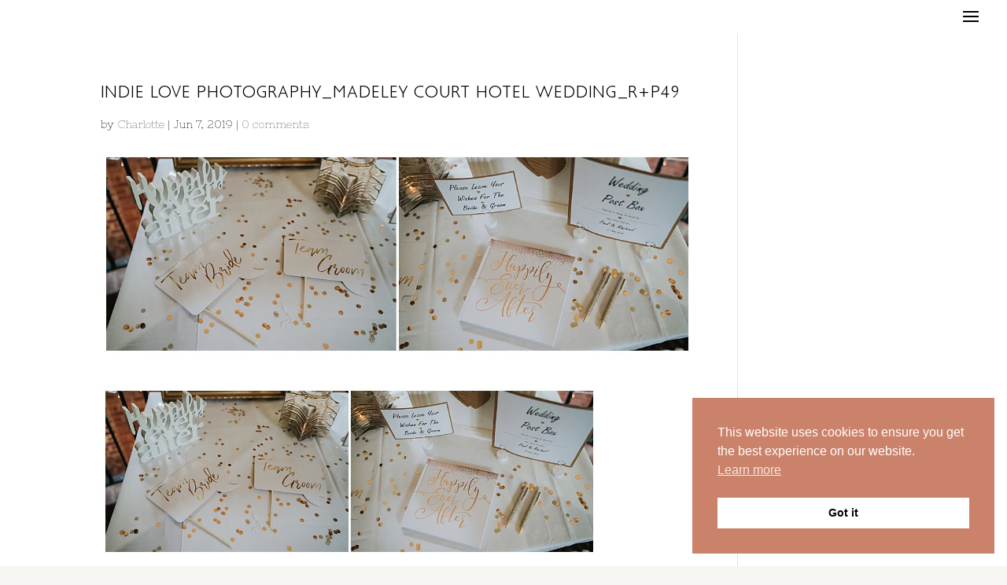

--- FILE ---
content_type: text/html; charset=UTF-8
request_url: https://indielove.co.uk/2019/06/07/rachael-and-paul-madeley-court-hotel-wedding-shropshire/indie-love-photography_madeley-court-hotel-wedding_rp49/
body_size: 9990
content:
<!DOCTYPE html>
<html lang="en-US">
<head>
	<meta charset="UTF-8" />
<meta http-equiv="X-UA-Compatible" content="IE=edge">
	<link rel="pingback" href="https://indielove.co.uk/xmlrpc.php" />

	<script type="text/javascript">
		document.documentElement.className = 'js';
	</script>

	<meta name='robots' content='index, follow, max-image-preview:large, max-snippet:-1, max-video-preview:-1' />

	<!-- This site is optimized with the Yoast SEO Premium plugin v21.7 (Yoast SEO v26.8) - https://yoast.com/product/yoast-seo-premium-wordpress/ -->
	<title>Indie Love Photography_Madeley Court Hotel Wedding_R+P49 | Indie Love</title>
	<link rel="canonical" href="https://indielove.co.uk/2019/06/07/rachael-and-paul-madeley-court-hotel-wedding-shropshire/indie-love-photography_madeley-court-hotel-wedding_rp49/" />
	<meta property="og:locale" content="en_US" />
	<meta property="og:type" content="article" />
	<meta property="og:title" content="Indie Love Photography_Madeley Court Hotel Wedding_R+P49 | Indie Love" />
	<meta property="og:url" content="https://indielove.co.uk/2019/06/07/rachael-and-paul-madeley-court-hotel-wedding-shropshire/indie-love-photography_madeley-court-hotel-wedding_rp49/" />
	<meta property="og:site_name" content="Indie Love" />
	<meta property="og:image" content="https://indielove.co.uk/2019/06/07/rachael-and-paul-madeley-court-hotel-wedding-shropshire/indie-love-photography_madeley-court-hotel-wedding_rp49" />
	<meta property="og:image:width" content="1080" />
	<meta property="og:image:height" content="372" />
	<meta property="og:image:type" content="image/jpeg" />
	<meta name="twitter:card" content="summary_large_image" />
	<script type="application/ld+json" class="yoast-schema-graph">{"@context":"https://schema.org","@graph":[{"@type":"WebPage","@id":"https://indielove.co.uk/2019/06/07/rachael-and-paul-madeley-court-hotel-wedding-shropshire/indie-love-photography_madeley-court-hotel-wedding_rp49/","url":"https://indielove.co.uk/2019/06/07/rachael-and-paul-madeley-court-hotel-wedding-shropshire/indie-love-photography_madeley-court-hotel-wedding_rp49/","name":"Indie Love Photography_Madeley Court Hotel Wedding_R+P49 | Indie Love","isPartOf":{"@id":"https://indielove.co.uk/#website"},"primaryImageOfPage":{"@id":"https://indielove.co.uk/2019/06/07/rachael-and-paul-madeley-court-hotel-wedding-shropshire/indie-love-photography_madeley-court-hotel-wedding_rp49/#primaryimage"},"image":{"@id":"https://indielove.co.uk/2019/06/07/rachael-and-paul-madeley-court-hotel-wedding-shropshire/indie-love-photography_madeley-court-hotel-wedding_rp49/#primaryimage"},"thumbnailUrl":"https://indielove.co.uk/wp-content/uploads/2019/06/Indie-Love-Photography_Madeley-Court-Hotel-Wedding_RP49.jpg","datePublished":"2019-06-07T15:25:04+00:00","breadcrumb":{"@id":"https://indielove.co.uk/2019/06/07/rachael-and-paul-madeley-court-hotel-wedding-shropshire/indie-love-photography_madeley-court-hotel-wedding_rp49/#breadcrumb"},"inLanguage":"en-US","potentialAction":[{"@type":"ReadAction","target":["https://indielove.co.uk/2019/06/07/rachael-and-paul-madeley-court-hotel-wedding-shropshire/indie-love-photography_madeley-court-hotel-wedding_rp49/"]}]},{"@type":"ImageObject","inLanguage":"en-US","@id":"https://indielove.co.uk/2019/06/07/rachael-and-paul-madeley-court-hotel-wedding-shropshire/indie-love-photography_madeley-court-hotel-wedding_rp49/#primaryimage","url":"https://indielove.co.uk/wp-content/uploads/2019/06/Indie-Love-Photography_Madeley-Court-Hotel-Wedding_RP49.jpg","contentUrl":"https://indielove.co.uk/wp-content/uploads/2019/06/Indie-Love-Photography_Madeley-Court-Hotel-Wedding_RP49.jpg","width":1080,"height":372},{"@type":"BreadcrumbList","@id":"https://indielove.co.uk/2019/06/07/rachael-and-paul-madeley-court-hotel-wedding-shropshire/indie-love-photography_madeley-court-hotel-wedding_rp49/#breadcrumb","itemListElement":[{"@type":"ListItem","position":1,"name":"Home","item":"https://indielove.co.uk/"},{"@type":"ListItem","position":2,"name":"Rachael and Paul // Madeley Court Hotel Wedding, Shropshire","item":"https://indielove.co.uk/2019/06/07/rachael-and-paul-madeley-court-hotel-wedding-shropshire/"},{"@type":"ListItem","position":3,"name":"Indie Love Photography_Madeley Court Hotel Wedding_R+P49"}]},{"@type":"WebSite","@id":"https://indielove.co.uk/#website","url":"https://indielove.co.uk/","name":"Indie Love","description":"Authentic Heartfelt Wedding Photography","publisher":{"@id":"https://indielove.co.uk/#/schema/person/06aa968eddf7f97746078f40e7bacdd3"},"alternateName":"Indie Love Photography","potentialAction":[{"@type":"SearchAction","target":{"@type":"EntryPoint","urlTemplate":"https://indielove.co.uk/?s={search_term_string}"},"query-input":{"@type":"PropertyValueSpecification","valueRequired":true,"valueName":"search_term_string"}}],"inLanguage":"en-US"},{"@type":["Person","Organization"],"@id":"https://indielove.co.uk/#/schema/person/06aa968eddf7f97746078f40e7bacdd3","name":"Charlotte","image":{"@type":"ImageObject","inLanguage":"en-US","@id":"https://indielove.co.uk/#/schema/person/image/","url":"https://indielove.co.uk/wp-content/uploads/2017/02/INDIE-LOVE-BOYSON.png","contentUrl":"https://indielove.co.uk/wp-content/uploads/2017/02/INDIE-LOVE-BOYSON.png","width":500,"height":60,"caption":"Charlotte"},"logo":{"@id":"https://indielove.co.uk/#/schema/person/image/"}}]}</script>
	<!-- / Yoast SEO Premium plugin. -->


<link rel='dns-prefetch' href='//platform-api.sharethis.com' />
<link rel='dns-prefetch' href='//www.googletagmanager.com' />
<link rel='dns-prefetch' href='//fonts.googleapis.com' />
<link rel="alternate" type="application/rss+xml" title="Indie Love &raquo; Feed" href="https://indielove.co.uk/feed/" />
<link rel="alternate" type="application/rss+xml" title="Indie Love &raquo; Comments Feed" href="https://indielove.co.uk/comments/feed/" />
<link rel="alternate" type="application/rss+xml" title="Indie Love &raquo; Indie Love Photography_Madeley Court Hotel Wedding_R+P49 Comments Feed" href="https://indielove.co.uk/2019/06/07/rachael-and-paul-madeley-court-hotel-wedding-shropshire/indie-love-photography_madeley-court-hotel-wedding_rp49/feed/" />
<link rel="alternate" title="oEmbed (JSON)" type="application/json+oembed" href="https://indielove.co.uk/wp-json/oembed/1.0/embed?url=https%3A%2F%2Findielove.co.uk%2F2019%2F06%2F07%2Frachael-and-paul-madeley-court-hotel-wedding-shropshire%2Findie-love-photography_madeley-court-hotel-wedding_rp49%2F" />
<link rel="alternate" title="oEmbed (XML)" type="text/xml+oembed" href="https://indielove.co.uk/wp-json/oembed/1.0/embed?url=https%3A%2F%2Findielove.co.uk%2F2019%2F06%2F07%2Frachael-and-paul-madeley-court-hotel-wedding-shropshire%2Findie-love-photography_madeley-court-hotel-wedding_rp49%2F&#038;format=xml" />
<meta content="No7 v.1.0.1533060910" name="generator"/><style id='wp-img-auto-sizes-contain-inline-css' type='text/css'>
img:is([sizes=auto i],[sizes^="auto," i]){contain-intrinsic-size:3000px 1500px}
/*# sourceURL=wp-img-auto-sizes-contain-inline-css */
</style>
<link rel='stylesheet' id='sbi_styles-css' href='https://indielove.co.uk/wp-content/plugins/instagram-feed/css/sbi-styles.min.css?ver=6.10.0' type='text/css' media='all' />
<style id='wp-emoji-styles-inline-css' type='text/css'>

	img.wp-smiley, img.emoji {
		display: inline !important;
		border: none !important;
		box-shadow: none !important;
		height: 1em !important;
		width: 1em !important;
		margin: 0 0.07em !important;
		vertical-align: -0.1em !important;
		background: none !important;
		padding: 0 !important;
	}
/*# sourceURL=wp-emoji-styles-inline-css */
</style>
<link rel='stylesheet' id='nsc_bar_nice-cookie-consent-css' href='https://indielove.co.uk/wp-content/plugins/beautiful-and-responsive-cookie-consent/public/cookieNSCconsent.min.css?ver=4.9.2' type='text/css' media='all' />
<link rel='stylesheet' id='divi-style-parent-css' href='https://indielove.co.uk/wp-content/themes/Divi/style.min.css?ver=4.13.0' type='text/css' media='all' />
<link rel='stylesheet' id='divi-dynamic-css' href='https://indielove.co.uk/wp-content/et-cache/13871/et-divi-dynamic-13871.css?ver=1766460329' type='text/css' media='all' />
<link rel='stylesheet' id='divi-masonry-gallery-styles-css' href='https://indielove.co.uk/wp-content/plugins/destaca-masonry-gallery/styles/style.min.css?ver=2.6.5' type='text/css' media='all' />
<link rel='stylesheet' id='et-builder-googlefonts-cached-css' href='https://fonts.googleapis.com/css?family=Oswald:200,300,regular,500,600,700|Nixie+One:regular&#038;subset=latin,latin-ext&#038;display=swap' type='text/css' media='all' />
<link rel='stylesheet' id='fo-fonts-declaration-css' href='https://indielove.co.uk/wp-content/uploads/font-organizer/fo-declarations.css?ver=6.9' type='text/css' media='all' />
<link rel='stylesheet' id='fo-fonts-elements-css' href='https://indielove.co.uk/wp-content/uploads/font-organizer/fo-elements.css?ver=6.9' type='text/css' media='all' />
<link rel='stylesheet' id='sb_et_cpt_li_css-css' href='https://indielove.co.uk/wp-content/plugins/divi_cpt_layout_injector/style.css?ver=6.9' type='text/css' media='all' />
<link rel='stylesheet' id='sb_et_tax_li_css-css' href='https://indielove.co.uk/wp-content/plugins/divi_taxonomy_layout_injector/style.css?ver=6.9' type='text/css' media='all' />
<link rel='stylesheet' id='divi-style-css' href='https://indielove.co.uk/wp-content/themes/no7-for-divi/style.css?ver=1.0.1533060910' type='text/css' media='all' />
<link rel='stylesheet' id='blueimp-gallery.css-css' href='https://indielove.co.uk/wp-content/plugins/gt3-photo-video-gallery/dist/css/deprecated/frontend.css?ver=1768859574' type='text/css' media='all' />
<script type="text/javascript" src="https://indielove.co.uk/wp-includes/js/jquery/jquery.min.js?ver=3.7.1" id="jquery-core-js"></script>
<script type="text/javascript" src="https://indielove.co.uk/wp-includes/js/jquery/jquery-migrate.min.js?ver=3.4.1" id="jquery-migrate-js"></script>
<script type="text/javascript" id="fullworks-anti-spam-front-logged-out-js-extra">
/* <![CDATA[ */
var FullworksAntiSpamFELO = {"form_selectors":"#commentform, #comments-form,.comment-form, .wpd_comm_form, .wpforms-form","ajax_url":"https://indielove.co.uk/wp-admin/admin-ajax.php"};
//# sourceURL=fullworks-anti-spam-front-logged-out-js-extra
/* ]]> */
</script>
<script type="text/javascript" src="https://indielove.co.uk/wp-content/plugins/fullworks-anti-spam/frontend/js/frontend.js?ver=2.6.1.1098" id="fullworks-anti-spam-front-logged-out-js"></script>
<script type="text/javascript" src="//platform-api.sharethis.com/js/sharethis.js#source=googleanalytics-wordpress#product=ga&amp;property=67e12ba859793500196aafb3" id="googleanalytics-platform-sharethis-js"></script>

<!-- Google tag (gtag.js) snippet added by Site Kit -->
<!-- Google Analytics snippet added by Site Kit -->
<script type="text/javascript" src="https://www.googletagmanager.com/gtag/js?id=GT-KT5HNVW" id="google_gtagjs-js" async></script>
<script type="text/javascript" id="google_gtagjs-js-after">
/* <![CDATA[ */
window.dataLayer = window.dataLayer || [];function gtag(){dataLayer.push(arguments);}
gtag("set","linker",{"domains":["indielove.co.uk"]});
gtag("js", new Date());
gtag("set", "developer_id.dZTNiMT", true);
gtag("config", "GT-KT5HNVW", {"googlesitekit_post_type":"attachment"});
 window._googlesitekit = window._googlesitekit || {}; window._googlesitekit.throttledEvents = []; window._googlesitekit.gtagEvent = (name, data) => { var key = JSON.stringify( { name, data } ); if ( !! window._googlesitekit.throttledEvents[ key ] ) { return; } window._googlesitekit.throttledEvents[ key ] = true; setTimeout( () => { delete window._googlesitekit.throttledEvents[ key ]; }, 5 ); gtag( "event", name, { ...data, event_source: "site-kit" } ); }; 
//# sourceURL=google_gtagjs-js-after
/* ]]> */
</script>
<link rel="https://api.w.org/" href="https://indielove.co.uk/wp-json/" /><link rel="alternate" title="JSON" type="application/json" href="https://indielove.co.uk/wp-json/wp/v2/media/13871" /><link rel="EditURI" type="application/rsd+xml" title="RSD" href="https://indielove.co.uk/xmlrpc.php?rsd" />
<meta name="generator" content="WordPress 6.9" />
<link rel='shortlink' href='https://indielove.co.uk/?p=13871' />
<meta name="generator" content="Site Kit by Google 1.170.0" /><meta name="viewport" content="width=device-width, initial-scale=1.0, maximum-scale=1.0, user-scalable=0" /><style type="text/css" id="custom-background-css">
body.custom-background { background-color: #f7f5f2; }
</style>
	<link rel="icon" href="https://indielove.co.uk/wp-content/uploads/2021/11/cropped-IMG_6956-32x32.jpg" sizes="32x32" />
<link rel="icon" href="https://indielove.co.uk/wp-content/uploads/2021/11/cropped-IMG_6956-192x192.jpg" sizes="192x192" />
<link rel="apple-touch-icon" href="https://indielove.co.uk/wp-content/uploads/2021/11/cropped-IMG_6956-180x180.jpg" />
<meta name="msapplication-TileImage" content="https://indielove.co.uk/wp-content/uploads/2021/11/cropped-IMG_6956-270x270.jpg" />
<link rel="stylesheet" id="et-divi-customizer-global-cached-inline-styles" href="https://indielove.co.uk/wp-content/et-cache/global/et-divi-customizer-global.min.css?ver=1766405318" /></head>
<body class="attachment wp-singular attachment-template-default single single-attachment postid-13871 attachmentid-13871 attachment-jpeg custom-background wp-theme-Divi wp-child-theme-no7-for-divi et_button_icon_visible et_button_custom_icon et_pb_button_helper_class et_fullwidth_nav et_fixed_nav et_show_nav et_hide_primary_logo et_primary_nav_dropdown_animation_fade et_secondary_nav_dropdown_animation_fade et_header_style_fullscreen et_header_style_left et_pb_no_top_bar_fullscreen et_pb_footer_columns4 et_cover_background et_pb_gutter osx et_pb_gutters3 et_smooth_scroll et_right_sidebar et_divi_theme et-db">
	<div id="page-container">

	
					<div class="et_slide_in_menu_container">
							<span class="mobile_menu_bar et_toggle_fullscreen_menu"></span>
			
						
						
			<div class="et_pb_fullscreen_nav_container">
				
				<ul id="mobile_menu_slide" class="et_mobile_menu">

				<li id="menu-item-18513" class="menu-item menu-item-type-post_type menu-item-object-page menu-item-home menu-item-18513"><a href="https://indielove.co.uk/">HOME</a></li>
<li id="menu-item-13205" class="menu-item menu-item-type-post_type menu-item-object-page menu-item-13205"><a href="https://indielove.co.uk/blog/">LATEST WEDDINGS</a></li>
<li id="menu-item-15503" class="menu-item menu-item-type-post_type menu-item-object-page menu-item-15503"><a href="https://indielove.co.uk/indie-love-wedding-photography-gallery/">GALLERY</a></li>
<li id="menu-item-17509" class="menu-item menu-item-type-post_type menu-item-object-page menu-item-17509"><a href="https://indielove.co.uk/investment/">INVESTMENT</a></li>
<li id="menu-item-16513" class="menu-item menu-item-type-post_type menu-item-object-page menu-item-16513"><a href="https://indielove.co.uk/about-charlotte/">ABOUT CHARLOTTE</a></li>
<li id="menu-item-13213" class="menu-item menu-item-type-post_type menu-item-object-page menu-item-13213"><a href="https://indielove.co.uk/contact-3/">CONTACT</a></li>
<li id="menu-item-19089" class="menu-item menu-item-type-post_type menu-item-object-page menu-item-19089"><a href="https://indielove.co.uk/faqs/">FAQs</a></li>

				</ul>
			</div>
		</div>
		
			<header id="main-header" data-height-onload="30">
			<div class="container clearfix et_menu_container">
							<div class="logo_container">
					<span class="logo_helper"></span>
					<a href="https://indielove.co.uk/">
						<img src="http://indielove.co.uk/wp-content/uploads/2021/11/INDIE-LOVE-BOYSON.png" width="500" height="60" alt="Indie Love" id="logo" data-height-percentage="79" />
					</a>
				</div>
							<div id="et-top-navigation" data-height="30" data-fixed-height="58">
					
					
											<span class="mobile_menu_bar et_pb_header_toggle et_toggle_fullscreen_menu"></span>
					
					
									</div> <!-- #et-top-navigation -->
			</div> <!-- .container -->
					</header> <!-- #main-header -->
			<div id="et-main-area">
	
<div id="main-content">
		<div class="container">
		<div id="content-area" class="clearfix">
			<div id="left-area">
											<article id="post-13871" class="et_pb_post post-13871 attachment type-attachment status-inherit hentry">
											<div class="et_post_meta_wrapper">
							<h1 class="entry-title">Indie Love Photography_Madeley Court Hotel Wedding_R+P49</h1>

						<p class="post-meta"> by <span class="author vcard"><a href="https://indielove.co.uk/author/charlotte/" title="Posts by Charlotte" rel="author">Charlotte</a></span> | <span class="published">Jun 7, 2019</span> | <span class="comments-number"><a href="https://indielove.co.uk/2019/06/07/rachael-and-paul-madeley-court-hotel-wedding-shropshire/indie-love-photography_madeley-court-hotel-wedding_rp49/#respond">0 comments</a></span></p><img src="https://indielove.co.uk/wp-content/uploads/2019/06/Indie-Love-Photography_Madeley-Court-Hotel-Wedding_RP49.jpg" alt="" class="" width="1080" height="675" />
												</div>
				
					<div class="entry-content">
					<p class="attachment"><a href='https://indielove.co.uk/wp-content/uploads/2019/06/Indie-Love-Photography_Madeley-Court-Hotel-Wedding_RP49.jpg'><img loading="lazy" decoding="async" width="632" height="218" src="https://indielove.co.uk/wp-content/uploads/2019/06/Indie-Love-Photography_Madeley-Court-Hotel-Wedding_RP49-632x218.jpg" class="attachment-medium size-medium" alt="" srcset="https://indielove.co.uk/wp-content/uploads/2019/06/Indie-Love-Photography_Madeley-Court-Hotel-Wedding_RP49-632x218.jpg 632w, https://indielove.co.uk/wp-content/uploads/2019/06/Indie-Love-Photography_Madeley-Court-Hotel-Wedding_RP49-768x265.jpg 768w, https://indielove.co.uk/wp-content/uploads/2019/06/Indie-Love-Photography_Madeley-Court-Hotel-Wedding_RP49-1020x351.jpg 1020w, https://indielove.co.uk/wp-content/uploads/2019/06/Indie-Love-Photography_Madeley-Court-Hotel-Wedding_RP49-150x52.jpg 150w, https://indielove.co.uk/wp-content/uploads/2019/06/Indie-Love-Photography_Madeley-Court-Hotel-Wedding_RP49-250x86.jpg 250w, https://indielove.co.uk/wp-content/uploads/2019/06/Indie-Love-Photography_Madeley-Court-Hotel-Wedding_RP49-350x121.jpg 350w, https://indielove.co.uk/wp-content/uploads/2019/06/Indie-Love-Photography_Madeley-Court-Hotel-Wedding_RP49.jpg 1080w" sizes="auto, (max-width: 632px) 100vw, 632px" /></a></p>
					</div>
					<div class="et_post_meta_wrapper">
					

<section id="comment-wrap">
		   <div id="comment-section" class="nocomments">
		  
		  	   </div>
					<div id="respond" class="comment-respond">
		<h3 id="reply-title" class="comment-reply-title"><span>Submit a Comment</span> <small><a rel="nofollow" id="cancel-comment-reply-link" href="/2019/06/07/rachael-and-paul-madeley-court-hotel-wedding-shropshire/indie-love-photography_madeley-court-hotel-wedding_rp49/#respond" style="display:none;">Cancel reply</a></small></h3><form action="https://indielove.co.uk/wp-comments-post.php" method="post" id="commentform" class="comment-form"><p class="comment-notes"><span id="email-notes">Your email address will not be published.</span> <span class="required-field-message">Required fields are marked <span class="required">*</span></span></p><p class="comment-form-comment"><label for="comment">Comment <span class="required">*</span></label> <textarea id="comment" name="comment" cols="45" rows="8" maxlength="65525" required="required"></textarea></p><p class="comment-form-author"><label for="author">Name <span class="required">*</span></label> <input id="author" name="author" type="text" value="" size="30" maxlength="245" autocomplete="name" required="required" /></p>
<p class="comment-form-email"><label for="email">Email <span class="required">*</span></label> <input id="email" name="email" type="text" value="" size="30" maxlength="100" aria-describedby="email-notes" autocomplete="email" required="required" /></p>
<p class="comment-form-url"><label for="url">Website</label> <input id="url" name="url" type="text" value="" size="30" maxlength="200" autocomplete="url" /></p>
<p class="comment-form-cookies-consent"><input id="wp-comment-cookies-consent" name="wp-comment-cookies-consent" type="checkbox" value="yes" /> <label for="wp-comment-cookies-consent">Save my name, email, and website in this browser for the next time I comment.</label></p>
<p class="form-submit"><input name="submit" type="submit" id="submit" class="submit et_pb_button" value="Submit Comment" /> <input type='hidden' name='comment_post_ID' value='13871' id='comment_post_ID' />
<input type='hidden' name='comment_parent' id='comment_parent' value='0' />
</p></form>	</div><!-- #respond -->
		</section>					</div>
				</article>

						</div> 

					</div>
	</div>
	</div>


	<span class="et_pb_scroll_top et-pb-icon"></span>


			<footer id="main-footer">
				

		
				<div id="footer-bottom">
					<div class="container clearfix">
				<div id="footer-info">Indie Love website made by  Charlotte using The Design Space Divi No 7 Theme </div>					</div>
				</div>
			</footer>
		</div>


	</div>

	<script type="speculationrules">
{"prefetch":[{"source":"document","where":{"and":[{"href_matches":"/*"},{"not":{"href_matches":["/wp-*.php","/wp-admin/*","/wp-content/uploads/*","/wp-content/*","/wp-content/plugins/*","/wp-content/themes/no7-for-divi/*","/wp-content/themes/Divi/*","/*\\?(.+)"]}},{"not":{"selector_matches":"a[rel~=\"nofollow\"]"}},{"not":{"selector_matches":".no-prefetch, .no-prefetch a"}}]},"eagerness":"conservative"}]}
</script>
<!-- Instagram Feed JS -->
<script type="text/javascript">
var sbiajaxurl = "https://indielove.co.uk/wp-admin/admin-ajax.php";
</script>
<script type="text/javascript">
jQuery(document).ready(function($) {
	$(".blurb_click").click(function() {
		window.location = $(this).find("a").attr("href"); 
		return false;
	});
});
</script><script type="text/javascript" src="https://indielove.co.uk/wp-content/plugins/beautiful-and-responsive-cookie-consent/public/cookieNSCconsent.min.js?ver=4.9.2" id="nsc_bar_nice-cookie-consent_js-js"></script>
<script type="text/javascript" id="nsc_bar_nice-cookie-consent_js-js-after">
/* <![CDATA[ */
window.addEventListener("load",function(){  window.cookieconsent.initialise({"content":{"deny":"Deny","dismiss":"Got it","allow":"Allow","link":"Learn more","href":"https:\/\/indielove.co.uk\/privacy-policy\/","message":"This website uses cookies to ensure you get the best experience on our website.","policy":"Cookie Settings","savesettings":"Save Settings","target":"_blank","linksecond":"Just another Link","hrefsecond":"https:\/\/yourdomain\/anotherLink","close":"x"},"type":"info","palette":{"popup":{"background":"#CB826a","text":"#fff"},"button":{"background":"#fff","text":"#000","border":""},"switches":{"background":"","backgroundChecked":"","switch":"","text":""}},"position":"bottom-right","theme":"block","cookietypes":[{"label":"Technical","checked":"checked","disabled":"disabled","cookie_suffix":"tech"},{"label":"Marketing","checked":"","disabled":"","cookie_suffix":"marketing"}],"revokable":true,"blockScreen":"0","container":"","customizedFont":"","improveBannerLoadingSpeed":"0"})});
//# sourceURL=nsc_bar_nice-cookie-consent_js-js-after
/* ]]> */
</script>
<script type="text/javascript" src="https://indielove.co.uk/wp-includes/js/comment-reply.min.js?ver=6.9" id="comment-reply-js" async="async" data-wp-strategy="async" fetchpriority="low"></script>
<script type="text/javascript" src="https://indielove.co.uk/wp-includes/js/jquery/ui/effect.min.js?ver=1.13.3" id="jquery-effects-core-js"></script>
<script type="text/javascript" id="divi-custom-script-js-extra">
/* <![CDATA[ */
var DIVI = {"item_count":"%d Item","items_count":"%d Items"};
var et_builder_utils_params = {"condition":{"diviTheme":true,"extraTheme":false},"scrollLocations":["app","top"],"builderScrollLocations":{"desktop":"app","tablet":"app","phone":"app"},"onloadScrollLocation":"app","builderType":"fe"};
var et_frontend_scripts = {"builderCssContainerPrefix":"#et-boc","builderCssLayoutPrefix":"#et-boc .et-l"};
var et_pb_custom = {"ajaxurl":"https://indielove.co.uk/wp-admin/admin-ajax.php","images_uri":"https://indielove.co.uk/wp-content/themes/Divi/images","builder_images_uri":"https://indielove.co.uk/wp-content/themes/Divi/includes/builder/images","et_frontend_nonce":"a67ad5202a","subscription_failed":"Please, check the fields below to make sure you entered the correct information.","et_ab_log_nonce":"771967cc62","fill_message":"Please, fill in the following fields:","contact_error_message":"Please, fix the following errors:","invalid":"Invalid email","captcha":"Captcha","prev":"Prev","previous":"Previous","next":"Next","wrong_captcha":"You entered the wrong number in captcha.","wrong_checkbox":"Checkbox","ignore_waypoints":"no","is_divi_theme_used":"1","widget_search_selector":".widget_search","ab_tests":[],"is_ab_testing_active":"","page_id":"13871","unique_test_id":"","ab_bounce_rate":"5","is_cache_plugin_active":"no","is_shortcode_tracking":"","tinymce_uri":""};
var et_pb_box_shadow_elements = [];
//# sourceURL=divi-custom-script-js-extra
/* ]]> */
</script>
<script type="text/javascript" src="https://indielove.co.uk/wp-content/themes/Divi/js/scripts.min.js?ver=4.13.0" id="divi-custom-script-js"></script>
<script type="text/javascript" src="https://indielove.co.uk/wp-content/themes/Divi/js/smoothscroll.js?ver=4.13.0" id="smoothscroll-js"></script>
<script type="text/javascript" src="https://indielove.co.uk/wp-content/themes/Divi/includes/builder/feature/dynamic-assets/assets/js/jquery.fitvids.js?ver=4.13.0" id="fitvids-js"></script>
<script type="text/javascript" src="https://indielove.co.uk/wp-content/plugins/destaca-masonry-gallery/scripts/frontend-bundle.min.js?ver=2.6.5" id="divi-masonry-gallery-frontend-bundle-js"></script>
<script type="text/javascript" id="et-builder-cpt-modules-wrapper-js-extra">
/* <![CDATA[ */
var et_modules_wrapper = {"builderCssContainerPrefix":"#et-boc","builderCssLayoutPrefix":"#et-boc .et-l"};
//# sourceURL=et-builder-cpt-modules-wrapper-js-extra
/* ]]> */
</script>
<script type="text/javascript" src="https://indielove.co.uk/wp-content/themes/Divi/includes/builder/scripts/cpt-modules-wrapper.js?ver=4.13.0" id="et-builder-cpt-modules-wrapper-js"></script>
<script type="text/javascript" src="https://indielove.co.uk/wp-content/themes/Divi/core/admin/js/common.js?ver=4.13.0" id="et-core-common-js"></script>
<script type="text/javascript" src="https://indielove.co.uk/wp-content/plugins/destaca-masonry-gallery/scripts/isotope.pkgd.min.js?ver=1.0.0" id="dmg-isotope-js"></script>
<script type="text/javascript" src="https://indielove.co.uk/wp-content/plugins/destaca-masonry-gallery/scripts/imagesloaded.pkgd.min.js?ver=1.0.0" id="dmg-imagesloaded-js"></script>
<script type="text/javascript" src="https://indielove.co.uk/wp-content/plugins/destaca-masonry-gallery/scripts/lazyload.min.js?ver=1.0.0" id="dmg-lazyload-js"></script>
<script type="text/javascript" src="https://indielove.co.uk/wp-content/plugins/destaca-masonry-gallery/scripts/magnific-popup.min.js?ver=1.3.0" id="magnific-popup-js"></script>
<script type="text/javascript" id="dmg-functions-js-extra">
/* <![CDATA[ */
var dmg_ajax_obj = {"ajaxurl":"https://indielove.co.uk/wp-admin/admin-ajax.php","security_nonce":"f84f8e5338"};
//# sourceURL=dmg-functions-js-extra
/* ]]> */
</script>
<script type="text/javascript" src="https://indielove.co.uk/wp-content/plugins/destaca-masonry-gallery/scripts/functions.min.js?ver=2.6.5" id="dmg-functions-js"></script>
<script type="text/javascript" src="https://indielove.co.uk/wp-content/plugins/google-site-kit/dist/assets/js/googlesitekit-events-provider-wpforms-ed443a3a3d45126a22ce.js" id="googlesitekit-events-provider-wpforms-js" defer></script>
<script type="text/javascript" src="https://indielove.co.uk/wp-includes/js/imagesloaded.min.js?ver=5.0.0" id="imagesloaded-js"></script>
<script type="text/javascript" id="blueimp-gallery.js-js-extra">
/* <![CDATA[ */
var gt3pg_ajax = {"url":"https://indielove.co.uk/wp-admin/admin-ajax.php"};
//# sourceURL=blueimp-gallery.js-js-extra
/* ]]> */
</script>
<script type="text/javascript" src="https://indielove.co.uk/wp-content/plugins/gt3-photo-video-gallery/dist/js/deprecated/frontend.js?ver=1768859574" id="blueimp-gallery.js-js"></script>
<script id="wp-emoji-settings" type="application/json">
{"baseUrl":"https://s.w.org/images/core/emoji/17.0.2/72x72/","ext":".png","svgUrl":"https://s.w.org/images/core/emoji/17.0.2/svg/","svgExt":".svg","source":{"concatemoji":"https://indielove.co.uk/wp-includes/js/wp-emoji-release.min.js?ver=6.9"}}
</script>
<script type="module">
/* <![CDATA[ */
/*! This file is auto-generated */
const a=JSON.parse(document.getElementById("wp-emoji-settings").textContent),o=(window._wpemojiSettings=a,"wpEmojiSettingsSupports"),s=["flag","emoji"];function i(e){try{var t={supportTests:e,timestamp:(new Date).valueOf()};sessionStorage.setItem(o,JSON.stringify(t))}catch(e){}}function c(e,t,n){e.clearRect(0,0,e.canvas.width,e.canvas.height),e.fillText(t,0,0);t=new Uint32Array(e.getImageData(0,0,e.canvas.width,e.canvas.height).data);e.clearRect(0,0,e.canvas.width,e.canvas.height),e.fillText(n,0,0);const a=new Uint32Array(e.getImageData(0,0,e.canvas.width,e.canvas.height).data);return t.every((e,t)=>e===a[t])}function p(e,t){e.clearRect(0,0,e.canvas.width,e.canvas.height),e.fillText(t,0,0);var n=e.getImageData(16,16,1,1);for(let e=0;e<n.data.length;e++)if(0!==n.data[e])return!1;return!0}function u(e,t,n,a){switch(t){case"flag":return n(e,"\ud83c\udff3\ufe0f\u200d\u26a7\ufe0f","\ud83c\udff3\ufe0f\u200b\u26a7\ufe0f")?!1:!n(e,"\ud83c\udde8\ud83c\uddf6","\ud83c\udde8\u200b\ud83c\uddf6")&&!n(e,"\ud83c\udff4\udb40\udc67\udb40\udc62\udb40\udc65\udb40\udc6e\udb40\udc67\udb40\udc7f","\ud83c\udff4\u200b\udb40\udc67\u200b\udb40\udc62\u200b\udb40\udc65\u200b\udb40\udc6e\u200b\udb40\udc67\u200b\udb40\udc7f");case"emoji":return!a(e,"\ud83e\u1fac8")}return!1}function f(e,t,n,a){let r;const o=(r="undefined"!=typeof WorkerGlobalScope&&self instanceof WorkerGlobalScope?new OffscreenCanvas(300,150):document.createElement("canvas")).getContext("2d",{willReadFrequently:!0}),s=(o.textBaseline="top",o.font="600 32px Arial",{});return e.forEach(e=>{s[e]=t(o,e,n,a)}),s}function r(e){var t=document.createElement("script");t.src=e,t.defer=!0,document.head.appendChild(t)}a.supports={everything:!0,everythingExceptFlag:!0},new Promise(t=>{let n=function(){try{var e=JSON.parse(sessionStorage.getItem(o));if("object"==typeof e&&"number"==typeof e.timestamp&&(new Date).valueOf()<e.timestamp+604800&&"object"==typeof e.supportTests)return e.supportTests}catch(e){}return null}();if(!n){if("undefined"!=typeof Worker&&"undefined"!=typeof OffscreenCanvas&&"undefined"!=typeof URL&&URL.createObjectURL&&"undefined"!=typeof Blob)try{var e="postMessage("+f.toString()+"("+[JSON.stringify(s),u.toString(),c.toString(),p.toString()].join(",")+"));",a=new Blob([e],{type:"text/javascript"});const r=new Worker(URL.createObjectURL(a),{name:"wpTestEmojiSupports"});return void(r.onmessage=e=>{i(n=e.data),r.terminate(),t(n)})}catch(e){}i(n=f(s,u,c,p))}t(n)}).then(e=>{for(const n in e)a.supports[n]=e[n],a.supports.everything=a.supports.everything&&a.supports[n],"flag"!==n&&(a.supports.everythingExceptFlag=a.supports.everythingExceptFlag&&a.supports[n]);var t;a.supports.everythingExceptFlag=a.supports.everythingExceptFlag&&!a.supports.flag,a.supports.everything||((t=a.source||{}).concatemoji?r(t.concatemoji):t.wpemoji&&t.twemoji&&(r(t.twemoji),r(t.wpemoji)))});
//# sourceURL=https://indielove.co.uk/wp-includes/js/wp-emoji-loader.min.js
/* ]]> */
</script>
</body>
</html>


--- FILE ---
content_type: text/css
request_url: https://indielove.co.uk/wp-content/themes/no7-for-divi/style.css?ver=1.0.1533060910
body_size: -131
content:
/*
Theme Name: No7
Theme URI: http://thedesignspacedemo.co/no7-divi/
Template: Divi
Author: The Design Space Co
Author URI: https://thedesignspace.co
Version: 1.0.1533060910
Updated: 2018-07-31 18:15:10

*/

